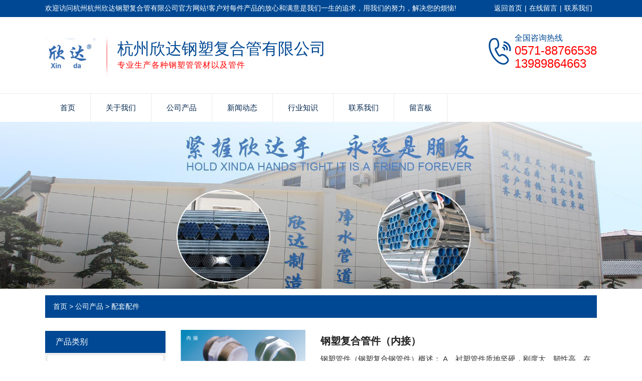

--- FILE ---
content_type: text/html; charset=utf-8
request_url: https://hzxdfhg.com/peitaopeijian/
body_size: 4586
content:
<!doctype html>
<html>
<head>
<meta charset="utf-8">
<title>浙江配套配件生产厂家_批发价格_规格_施工-杭州欣达</title>
<meta name="description" content="杭州欣达钢塑复合管有限公司是一家专业的配套配件生产厂家，主营各规格配套配件等产品，配套配件批发价格合理，畅销全国，主要销往浙江杭州、广东深圳、四川成都、江苏、北京等地。">
<meta name="keywords" content="配套配件">
<meta name="viewport" content="width=device-width, initial-scale=1.0, maximum-scale=1, minimum-scale=1, user-scalable=no">
<meta name="format-detection" content="telephone=no">
<meta name="applicable-device" content="pc">
<meta name="application-name" content="杭州欣达钢塑复合管有限公司">
<meta name="apple-mobile-web-app-title" content="浙江配套配件生产厂家_批发价格_规格_施工-杭州欣达">
<meta http-equiv="X-UA-Compatible" content="IE=Edge,chrome=1">
<meta property="og:type" content="product">
<meta property="og:site_name" content="杭州欣达钢塑复合管有限公司">
<meta property="og:url" content="http://hzxdfhg.com/peitaopeijian/">
<meta property="og:image" content="http://www.hzxdfhg.com//Content/File_Img/hzxdfhg.com/logo18009.jpg">
<meta property="og:title" content="浙江配套配件生产厂家_批发价格_规格_施工-杭州欣达">
<meta property="og:description" content="杭州欣达钢塑复合管有限公司是一家专业的配套配件生产厂家，主营各规格配套配件等产品，配套配件批发价格合理，畅销全国，主要销往浙江杭州、广东深圳、四川成都、江苏、北京等地。">
<meta property="og:tag" content="配套配件">
<link href="http://hzxdfhg.com/peitaopeijian/" rel="canonical">
<link href="http://m.hzxdfhg.com/peitaopeijian/" rel="alternate" media="only screen and (max-width: 640px)">
<link href="/Content/File_Img/hzxdfhg.com/favicon.ico" rel="shortcut icon" type="image/x-icon">
<link href="/Content/C_IMG/m274/blue/style.css" rel="stylesheet" type="text/css">
<script src="/Content/C_JS/m274/jquery.js"></script>
<style>
#banner img{width:100%;}
.yyzz{display:none!important;}
</style></head>
<body>

<header>
  <div class="top">
    <div class="container"><div class="head_tl">欢迎访问杭州杭州欣达钢塑复合管有限公司官方网站!客户对每件产品的放心和满意是我们一生的追求，用我们的努力，解决您的烦恼!</div>
<div class="head_tr"><a href="http://www.hzxdfhg.com/">返回首页</a>| <a href="/inquiry">在线留言</a>| <a href="/contact-us">联系我们</a></div></div>
  </div>
  <div class="header_logo container clearfix"><a href="http://www.hzxdfhg.com/" class="logo"><img src="/Content/File_Img/hzxdfhg.com/logo18009.jpg" alt="杭州欣达钢塑复合管有限公司"></a>
    <div class="head_xt"><p>杭州欣达钢塑复合管有限公司 </p><span>专业生产各种钢塑管管材以及管件</span></div>
    <div class="tel"> <div class="tel_s">全国咨询热线</div><div class="tel_m">0571-88766538<br>13989864663</div></div>
  </div>
  <div id="nav">
    <ul class="nav_cn site_16746 container clearfix">
      <li><a href="http://www.hzxdfhg.com/" class="inmenu">首页</a></li>
<li><a href="http://www.hzxdfhg.com/about-us" class="inmenu">关于我们</a></li>
<li onmouseover="displaySubMenu(this)" onmouseout="hideSubMenu(this)"><a href="http://www.hzxdfhg.com/products" class="inmenu_1">公司产品</a>
<ul class="submenu"><li class="side_nav1" id="cat1"><a href="http://www.hzxdfhg.com/gangsuguan/">钢塑管</a></li>
<li class="side_nav1" id="cat2"><a href="http://www.hzxdfhg.com/tusufuhegangguan/">涂塑复合钢管</a></li>
<li class="side_nav1" id="cat3"><a href="http://www.hzxdfhg.com/neichenbuxiugangguan/">内衬不锈钢管</a></li>
<li class="side_nav1" id="cat4"><a href="http://www.hzxdfhg.com/peitaopeijian/">配套配件</a></li>
</ul></li>
<li><a href="http://www.hzxdfhg.com/newslist-1" class="inmenu">新闻动态</a></li>
<li><a href="http://www.hzxdfhg.com/industrylist-1" class="inmenu">行业知识</a></li>
<li><a href="http://www.hzxdfhg.com/contact-us" class="inmenu">联系我们</a></li>
<li><a href="http://www.hzxdfhg.com/inquiry" class="inmenu">留言板</a></li>

    </ul>
  </div>
  <div class="nav-btn">
    <div class="nav-r-btn"><span></span><span></span><span></span></div>
  </div>
  <div class="mask"></div>
</header>
<div class="inner-banner"><img src="/Content/File_Img/hzxdfhg.com/banner18009.jpg?rnd=0.85450617962261" alt="Banner"></div>
<div class="body container"><div class="bPosition"><a href="http://www.hzxdfhg.com/">首页</a> > <a href="http://www.hzxdfhg.com/products">公司产品</a>  > <a href="http://www.hzxdfhg.com/peitaopeijian/">配套配件</a></div>
  <div class="inner clearfix">
    <div class="sidebar">
      <div class="ctit">
        <h3  class="ctmu">产品类别</h3>
      </div>
      <ul class="sf-menu">
<li class="menu-item LiLevel1" id="cat1"><a href="http://www.hzxdfhg.com/gangsuguan/">钢塑管</a></li>

<li class="menu-item LiLevel1" id="cat2"><a href="http://www.hzxdfhg.com/tusufuhegangguan/">涂塑复合钢管</a></li>

<li class="menu-item LiLevel1" id="cat3"><a href="http://www.hzxdfhg.com/neichenbuxiugangguan/">内衬不锈钢管</a></li>

<li class="menu-item LiLevel1" id="cat4"><a href="http://www.hzxdfhg.com/peitaopeijian/">配套配件</a></li>
</ul>
      <p>联系人：费经理/姚经理</p><p>联系手机：13989864663</p><p>联系电话：15757170019;</p><p>邮政编码：311113</p><p>联系电话：0571-88766538</p><p>销售电话：0571-88766298</p><p>传真电话：0571-88766886</p><p>邮箱：641977828@qq.com</p><p>总部地址：浙江省杭州市余杭区良渚通路69号<br style="box-sizing: border-box;"/></p><p>门市部地址：浙江省杭州市临平区塘康路25号3幢122室&nbsp; &nbsp;</p><p><br/></p></div>
    <div class="main pro_list">
      <ul>
        <li class="clearfix"><a href="http://www.hzxdfhg.com/peitaopeijian/tusufuheguan.html" class="pro_list_img"><img src="/Content/File_Img/S_Product/small/2020-04-22/202004221539111006.png" alt="钢塑复合管件（内接）"></a>
  <div class="pro_list_con">
    <h3><a href="http://www.hzxdfhg.com/peitaopeijian/tusufuheguan.html">钢塑复合管件（内接）</a></h3>
    <p>钢塑管件（钢塑复合钢管件）概述： A、衬塑管件质地坚硬，刚度大、韧性高、在室内外安装都坚固可靠，不怕撞击，不须顾及室内二次装修的可能发生的损坏，不怕日晒雨淋，在高低</p>
    <a href="http://www.hzxdfhg.com/peitaopeijian/tusufuheguan.html" class="btn" rel="nofollow">更多</a></div>
</li><li class="clearfix"><a href="http://www.hzxdfhg.com/peitaopeijian/tusufuheguanjian.html" class="pro_list_img"><img src="/Content/File_Img/S_Product/small/2020-04-22/202004221543227790.png" alt="钢塑复合管件(弯头）"></a>
  <div class="pro_list_con">
    <h3><a href="http://www.hzxdfhg.com/peitaopeijian/tusufuheguanjian.html">钢塑复合管件(弯头）</a></h3>
    <p>钢塑管件额应用领域钢塑管件可以应用到城建给排水系统中冷热水管道。住宅和商业楼宇的给排水系统的冷热水管道;天然气、煤气等输送管道;石油、化工、食品、药品等液体输送</p>
    <a href="http://www.hzxdfhg.com/peitaopeijian/tusufuheguanjian.html" class="btn" rel="nofollow">更多</a></div>
</li><li class="clearfix"><a href="http://www.hzxdfhg.com/peitaopeijian/tusufuheguanguanjiansantong.html" class="pro_list_img"><img src="/Content/File_Img/S_Product/small/2020-04-22/202004221548061409.png" alt="钢塑复合管管件（三通）"></a>
  <div class="pro_list_con">
    <h3><a href="http://www.hzxdfhg.com/peitaopeijian/tusufuheguanguanjiansantong.html">钢塑复合管管件（三通）</a></h3>
    <p>详细信息：公称通径 L H 参考重量DN×DN′ NPS(inch) mm mm WT(Kg)25 1 196 98 5.732 11/4 2161088.6</p>
    <a href="http://www.hzxdfhg.com/peitaopeijian/tusufuheguanguanjiansantong.html" class="btn" rel="nofollow">更多</a></div>
</li><li class="clearfix"><a href="http://www.hzxdfhg.com/peitaopeijian/tusufuheguanguanjian.html" class="pro_list_img"><img src="/Content/File_Img/S_Product/small/2020-04-22/202004221603029699.png" alt="钢塑复合管管件(外接）"></a>
  <div class="pro_list_con">
    <h3><a href="http://www.hzxdfhg.com/peitaopeijian/tusufuheguanguanjian.html">钢塑复合管管件(外接）</a></h3>
    <p>特点：1.耐腐蚀性优耐各种浓度酸、碱、盐腐蚀、不结垢使用寿命率高于其它管材。2.阻燃性能好产品采用的塑料原料添加剂，其阻燃性能符合国家标准其钢塑复合结构，阻燃性</p>
    <a href="http://www.hzxdfhg.com/peitaopeijian/tusufuheguanguanjian.html" class="btn" rel="nofollow">更多</a></div>
</li><li class="clearfix"><a href="http://www.hzxdfhg.com/peitaopeijian/goucaoshiguanjian.html" class="pro_list_img"><img src="/Content/File_Img/S_Product/small/2020-04-22/202004221643253269.png" alt="沟槽式管件"></a>
  <div class="pro_list_con">
    <h3><a href="http://www.hzxdfhg.com/peitaopeijian/goucaoshiguanjian.html">沟槽式管件</a></h3>
    <p>沟槽衬塑管件是一种新型的钢管连接管件，具有很多优点。自动喷水灭火系统设计规范提出，系统管道的连接应采用沟槽式连接件或丝扣、法兰连接；系统中直径等于或大于 100</p>
    <a href="http://www.hzxdfhg.com/peitaopeijian/goucaoshiguanjian.html" class="btn" rel="nofollow">更多</a></div>
</li>
      </ul>
      </div>
  </div>
</div>
<footer>
  <div class="container clearfix">
    <div class="footer_ewm clearfix">
      <div class="footer_ewm_j"> <div><img src="/Content/upload/18009/202505061129338e2fb16b9c53403e98bf559119f6f8ad.JPG" alt="手机站">手机站</div>
<div><img src="/Content/ueditor-builder/net/upload1/Other/18009/6372334657895044336628219.jpg" style="float:none;" title="加我微信.jpg"/>加我微信</div> </div>
      <div class="bottom_dh">
        <div class="h3">快速链接</div>
        <ul>
          <li id="liabout-us"> <a href="http://www.hzxdfhg.com/about-us" class="inmenu">关于我们</a></li>
<li id="liproducts"> <a href="http://www.hzxdfhg.com/products" class="inmenu_1">公司产品</a></li>
<li id="linewslist-1"> <a href="http://www.hzxdfhg.com/newslist-1" class="inmenu">新闻动态</a></li>
<li id="liindustrylist-1"> <a href="http://www.hzxdfhg.com/industrylist-1" class="inmenu">行业知识</a></li>
<li id="licontact-us"> <a href="http://www.hzxdfhg.com/contact-us" class="inmenu">联系我们</a></li>
<li id="liinquiry"> <a href="http://www.hzxdfhg.com/inquiry" class="inmenu">留言板</a></li>
<li id="lisitemap"><a href="http://www.hzxdfhg.com/sitemap.xml" class="inmenu">站点地图</a></li>

        </ul>
      </div>
    </div>
    <div class="bottom_bq">
      <p class="copyright">版权所有：杭州欣达钢塑复合管有限公司 &nbsp;&nbsp;  <a href="https://beian.miit.gov.cn">浙ICP备09071661号- 5</a>  &nbsp;&nbsp;&nbsp;&nbsp;技术支持：<a href="http://www.xxm365.com/">宣盟网络</a> <img src="/Content/C_IMG/YqbYearLight6.png" class="YqbYears" alt=""><a class="e_mobile" href="http://m.hzxdfhg.com/">手机版</a><a href="/Content/File_Img/hzxinda.vip.yiqibao.com/5909.jpg" class="yyzz" target="_blank" style="display: inline-block;" ><img src="/Content/C_IMG/yyzz.png" alt="营业执照信息公示" title="营业执照信息公示"></a></p>
      <p>地址：浙江省杭州市余杭区良渚通运路69号 <br>电话：0571-88766298</p>
      <p class="keyword">浙江配套配件生产厂家,批发价格,规格,施工,报价,多少钱</p>
    </div>
  </div>
</footer>


<script src="/Content/C_JS/common.js"></script>
<script src="/Content/C_JS/count.js"></script>
<script>
(function(){
    var bp = document.createElement('script');
    var curProtocol = window.location.protocol.split(':')[0];
    if (curProtocol === 'https') {
        bp.src = 'https://zz.bdstatic.com/linksubmit/push.js';        
    }
    else {
        bp.src = 'http://push.zhanzhang.baidu.com/push.js';
    }
    var s = document.getElementsByTagName("script")[0];
    s.parentNode.insertBefore(bp, s);
})();
</script>
<script type='text/javascript'>
(function(a, b, c, d, e, j, s) {
a[d] = a[d] || function() {(a[d].a = a[d].a || []).push(arguments)};
j = b.createElement(c),
s = b.getElementsByTagName(c)[0];
j.async = true;
j.charset = 'UTF-8';
j.src = 'https://visitor-static.meiqia.com/fe-widget-visitor/loader.js';
s.parentNode.insertBefore(j, s);
})(window, document, 'script', '_MEIQIA');
_MEIQIA('entId','aee9ed1059bb39a1c0c4cd4a28db9cd8');
</script></body>
</html>

--- FILE ---
content_type: text/css
request_url: https://hzxdfhg.com/Content/C_IMG/m274/blue/style.css
body_size: 9371
content:
@charset "utf-8";
* {box-sizing:border-box}
blockquote,body,button,code,dd,div,dl,dt,fieldset,form,h1,h2,h3,h4,h5,h6,input,legend,li,ol,p,pre,td,textarea,th,ul {margin:0px;padding:0}
body {background:#FFF;color:#333;font-size:14px;font-family:Arial,Helvetica,sans-serif;}
caption,td,th {font-size:16px;border:1px}
h1,h2,h3,h4,h5,h6 {font-weight:400;font-size:100%}
.h2,.h3{font-weight:400;font-size:100%}
.h4,.h5,.h6,h4,h5,h6 {margin:0}
address,caption,cite,code,var {font-style:normal;font-weight:400}
a {color:#333;text-decoration:none}
a:link {text-decoration:none}
a:hover {text-decoration:none;color:#000}
img {border:none;max-width:100%}
li,ol,ul {list-style:none}
button,input,select,textarea {font:14px Verdana,Helvetica,Arial,sans-serif}
table {border-collapse:collapse}
html {overflow-y:scroll;overflow-x:hidden}
i {font-style:normal}
.clearfix:after {content:".";display:block;height:0;clear:both;visibility:hidden}
.clearfix {*zoom:1}
.container {width:1100px;margin:0 auto;}
.top {background:#004893;height:34px}
.top .container {display:flex;justify-content:space-between;align-items:center;height:100%;color:#FFF;}
.top .container a {color:#FFF}
.header_logo {padding:30px 0;}
.logo {display:flex;align-items:center;float:left;padding:10px 0;}
.logo img {max-height:72px;}
.head_tr {display:flex;min-width:210px;margin-left:20px;}
.head_tr a {padding:0 5px;}
.head_xt {float:left;background:url(../20170620172027_911475001.png) no-repeat left center;padding:13px 22px;margin-left:22px;}
.tel {float:right;padding-left:52px;background:url(../phone.png) no-repeat left center;}
.head_xt p {font-size:32px;font-weight:normal;color:#004893;line-height:40px;}
.head_xt span {font-size:16px;color:#f00;letter-spacing:1px;line-height:26px;}
.tel_s {font-size:16px;color:#004893;line-height:24px;}
.tel_m {font-size:24px;color:#ff0000;line-height:26px;}
.banner .swiper-pagination-bullet {width:40px;height:12px;line-height:24px;margin-left:5px;cursor:pointer;background:#FFF;transition:all 0.5s;border-radius:10px;}
.banner .swiper-pagination-bullet-active {background:#c93939;transition:all 0.5s;width:50px;}
#banner img {display:block;}
.banner-btn > div {width:45px;height:100px;position:absolute;left:0;top:50%;margin-top:-50px;background:url(../sprite.png) no-repeat 0 0;cursor:pointer;opacity:.2;}
#banner .swiper-button-next {left:auto;right:0;transform:rotate(180deg);}
.banner-btn:hover > div {opacity:.5}
.search-d {width:218px;float:right;overflow:hidden;height:30px;margin-top:13px;border:solid 1px #dbdbdb}
.searchtxt {float:left;width:calc(100% - 34px);height:30px;border:none;outline:none;padding-left:5px;}
.searchbtn {float:right;width:34px;height:30px;background:#FFF url("../search.png") no-repeat center;border:none;}
.search {width:100%;height:54px;background:#f5f5f5;border-bottom:solid 1px #dbdbdb;}
.search-text {width:calc(100% - 250px);line-height:54px;float:left;}
.search strong {color:#f00;}
.products_l {float:left;width:300px;}
.fenlei_tit {width:100%;height:100px;overflow:hidden;background:#004893;}
.fenlei_tit_l {float:left;width:92px;text-align:right;line-height:100px;font-size:82px;color:#FFF;text-transform:uppercase;}
.fenlei_tit_r {float:left;overflow:hidden;font-size:26px;color:#FFF;padding-top:20px;line-height:26px;padding-left:5px;width:calc(100% - 92px);margin-top:5px;}
.fenlei_tit_r span {display:block;font-weight:500;font-size:14px;color:#8bb5e1;text-transform:uppercase;margin-top:5px;}
.products {padding-top:70px;}
.products_l ul {background:#f5f5f5;padding:15px 20px 10px;}
.products_l ul li {height:60px;margin-bottom:10px;position:relative;display:flex;align-items:center;background:#FFF url("../icon.png") no-repeat 20px center;}
.products_l ul li:after {content:' ';position:absolute;left:5px;top:0;bottom:0;width:3px;background:#004893;}
.products_l ul li a {font-size:13px;color:#004893;padding-left:55px;}
.products_r {width:calc(100% - 350px);float:right;}
.products_cate {display:flex;justify-content:space-between;align-items:center;width:100%;}
.products_cate li {flex:1;background:#ededed;height:50px;position:relative;display:flex;align-items:center;justify-content:center;cursor:pointer;margin-bottom:30px;}
.products_cate li.on {background-color:#004893;color:#FFF}
.products_cate li.on:after {content:' ';width:0;height:0;border:15px #FFF solid;border-color:#004893 transparent transparent;position:absolute;top:100%;left:50%;margin-left:-15px;}
.products_case_list li {width:33.3%;padding:0 6px;float:left;}
.products_case_list i {display:flex;}
.products_case_list li p {padding:0 5px;overflow:hidden;text-overflow:ellipsis;white-space:nowrap;text-align:center;line-height:38px;}
.tab-list ul {display:none;}
.tab-list ul.active {display:block;}
.problem {width:100%;overflow:hidden;height:162px;background:url(../20170615211100_223698654.png) no-repeat center;padding:30px 0;margin-top:50px;}
.problem .container > div {width:65%;float:left;}
.problem .container > .problem_tr {width:35%;}
.problem_tl_m {font-size:20px;color:#FFF;line-height:30px;}
.problem_tl_s {font-size:28px;color:#FFF;line-height:40px;}
.problem_tr {float:right;margin-top:35px;display:flex;justify-content:center;}
.problem_tr > div {background:url(../20170615211429_985947437.png) no-repeat left top;padding-left:70px;}
.problem_tr_s {font-size:15px;color:#004893;line-height:22px;}
.problem_tr_m {font-size:28px;color:#f00;line-height:36px;}
.problem_d {width:1100px;margin:0px auto;overflow:hidden;height:594px;margin-top:30px;background:url(../20170615211755_222658631.png) no-repeat center;}
.problem_dt {width:1100px;margin:0px auto;overflow:hidden;}
.problem_dt_l {float:left;width:229px;height:152px;margin-left:20px;padding-top:25px;padding-left:20px;color:#FFF;font-size:30px;background:url(../20170615212053_890808973.png) no-repeat center;line-height:38px;}
.problem_dt_l span {font-size:38px;display:block;line-height:44px;padding-left:60px;}
.problem_dt_r {float:left;font-size:31px;color:#004185;line-height:48px;padding-left:71px;padding-top:40px;}
.problem_dt_r span {font-size:35px;display:block;}
.problem_text {display:flex;justify-content:flex-end;flex-wrap:wrap;}
.problem_text ul {overflow:hidden;width:51%;}
.problem_text li {float:left;padding-left:34px;line-height:58px;font-size:18px;color:#f00;background:url(../20180512090941_1489420177.png) no-repeat left center;}
.tit-h2 {padding-top:10px;text-align:center;font-size:30px;color:#004893;line-height:50px;}
.tit-p {position:relative;margin-top:15px;display:flex;justify-content:center;}
.service-ul {margin-top:30px;}
.service .tit-p:before {content:' ';position:absolute;top:50%;width:100%;height:1px;background:#CCC;}
.tit-p span {display:block;height:34px;background:#004893;font-size:17px;line-height:34px;color:#FFF;position:relative;z-index:9;width:420px;text-align:center;}
.problem_text .problem_dd_i li {width:230px;}
.service ul {display:flex;justify-content:space-between;flex-wrap:wrap;margin:30px 0 50px;}
.service ul li {flex:1;padding:0 5px;}
.service ul li p {line-height:28px;text-align:center;white-space:nowrap;overflow:hidden;text-overflow:ellipsis;}
.advantages {padding-top:40px;background:#fdfdfd;border-bottom:solid 2px #004893;border-top:solid 2px #004893;}
.tit-h2 span {font-size:45px;font-style:italic;margin-left:10px;}
.advantages .tit-p {color:#f00;font-size:20px;}
.service-ul > li {position:relative;height:336px;}
.service-ul > li:before {content:' ';position:absolute;top:0;left:0;width:83px;height:53px;z-index:5;background:url("../num_icon.png") no-repeat;}
.service-ul > li > div {float:right;height:90%;}
.service-ul > li span {position:absolute;top:0;left:0;width:83px;height:53px;display:flex;justify-content:center;align-items:center;font-size:30px;color:#FFF;font-weight:bold;padding-right:20px;z-index:9;}
.service-ul-text {width:55%;margin-right:5%;padding-left:78px;padding-top:78px;position:relative;overflow:hidden;}
.service-ul-text:after,.service-ul-text:before {content:' ';top:10px;position:absolute;left:0;width:100%;height:32px;background:url("../line.png");z-index:1;}
.service-ul-text:after {transform:rotate(90deg);transform-origin:0;left:28px;}
.service-ul-img {width:40%;}
.service-ul-text h4 {font-size:26px;color:#004893;line-height:40px;}
.service-ul-text ul {width:100%;overflow:hidden;padding-top:10px;border-top:dashed 1px #7d7d7d;}
.service-ul-img img {display:block;max-width:100%;max-height:100%;}
.service-ul-text ul li {overflow:hidden;margin-top:8px;line-height:22px;font-size:14px;color:#f00;padding-left:22px;background:url(../20170615202314_1828826050.png) no-repeat left 5px;}
.partner-list li i {display:block;padding:2px;border:solid 1px #CCC;}
.partner-list li p {padding:0 5px;text-align:center;overflow:hidden;text-overflow:ellipsis;white-space:nowrap;}
.partner-list li:hover i {border-color:#004893;}
.partner {margin-top:40px;margin-bottom:30px;}
#partner-list {margin-top:15px;position:relative;padding:0 50px;}
#partner-list .swiper-button-prev {background:url("../20170615172112_1584194942.png");width:36px;height:36px;left:0;outline:none;}
#partner-list .swiper-button-next {background:url("../20170615172112_1584194942.png");width:36px;height:36px;right:0;transform:rotate(180deg);outline:none;}
.about {width:100%;padding:45px 0;background:#f3f3f3;}
.about .container {display:flex;flex-wrap:wrap;justify-content:space-between;}
.about-img {width:40%;flex-basis:40%;}
.about-text {width:53%;flex-basis:53%;position:relative;padding:20px;}
.about-text:after,.about-text:before {content:' ';position:absolute;top:0;left:0;background:#004893;width:48px;height:3px;}
.about-text:before {width:3px;height:48px;}
.about-text h4 {font-size:20px;color:#004893;line-height:50px;}
.about-text h4 span {color:#f00}
.about_rs {padding:10px 0px;text-align:left;line-height:25px;font-size:13px;color:#00254c}
.about_rs strong {font-size:16px;}
.about_a {margin-top:10px;}
.about_a a {width:118px;height:34px;line-height:34px;overflow:hidden;display:block;float:left;margin-right:20px;text-align:center;color:#FFF;font-size:12px;background:#004893;}
.about_a a:hover {background:#f00;}
.index_news {display:flex;justify-content:space-between;flex-wrap:wrap;padding:40px 0;}
.index_news .index_news_list {flex-basis:calc(33.3% - 20px);width:calc(33.3% - 20px);border:1px #CCC solid;}
.news_m {background:url("../20170615155943_1102134518.jpg") no-repeat 16px center;height:62px;display:flex;padding:0 16px;justify-content:space-between;align-items:center;padding-left:50px;border-bottom:1px #CCC solid;}
.index_news .index_news_list:nth-child(2) .news_m {background-image:url("../20170615155943_515795473.jpg");}
.index_news .index_news_list:nth-child(3) .news_m {background-image:url("../20170615155943_2065321542.jpg");}
.news_m h3,.news_m h6,.news_m .h3 {font-size:20px;color:#004893;}
.news_m a {color:#666;text-transform:uppercase;}
.index_contact_con {line-height:32px;padding:23px;}
.index_contact_con h4 {font-size:18px;font-weight:bold;}
.index_news_img {border-bottom:1px #CCC solid;}
.index_news_img img {display:block;}
.index_news_con {padding:10px;}
.index_news_con li {padding:10px 0;border-bottom:dotted 1px #CCC;}
.index_news_con li a,.faq_con li a {font-size:14px;color:#00254c;display:block;overflow:hidden;text-overflow:ellipsis;white-space:nowrap;margin-bottom:5px;}
.index_news_con li p,.faq_con li p {display:-webkit-box;-webkit-box-orient:vertical;overflow:hidden;-webkit-line-clamp:3;max-height:48px;font-size:12px;color:#888}
.faq_con {padding:10px;}
.faq_con li {padding:10px 0 10px 25px;background:url("../20170615163454_2105546238.jpg") no-repeat left 12px;border-bottom:1px #CCC dashed;}
footer {margin:0px auto;position:relative;background:#004893;}
footer:after {content:' ';background:url(../20170614181528_628284325.png) no-repeat center top;position:absolute;top:-25px;left:0;width:100%;height:25px;background-size:cover;}
footer .container {padding:15px 0;}
.footer_ewm_j {width:200px;float:left;display:flex;justify-content:space-between;}
.footer_ewm_j > div {width:90px;flex-basis:90px;background:#FFF;}
.footer_ewm_j > div p {text-align:center;font-size:12px;padding:5px 0;}
.bottom_dh {width:calc(100% - 230px);margin-left:30px;float:left;}
.bottom_dh h3 {font-size:16px;margin-bottom:15px;color:#FFF}
.bottom_dh ul {display:flex;justify-content:space-between;flex-wrap:wrap;}
.bottom_dh ul li {flex-basis:33.3%;width:33.3%;}
.bottom_dh ul li a {line-height:28px;color:#bde2ff}
.footer_ewm {width:50%;float:left;border-right:solid 1px #2062a8;}
.bottom_bq {float:right;overflow:hidden;padding-top:20px;font-size:9pt;line-height:23px;color:#bde2ff;width:50%;padding-left:8%;}
.bottom_bq a {color:#bde2ff;}
.e_mobile {display:inline-block;height:25px;line-height:25px;background:url(../emobile.png) 0px -50px no-repeat;text-indent:25px;}
.copyright {display:flex;height:31px;align-items:center;}
.copyright img {padding:0 10px;}
.bPosition {line-height:45px;padding:0 16px;margin:10px 0 0 0;background:#004893;color:#FFF}
.bPosition a {color:#FFF}
.bPosition a:hover {color:#FFF;text-decoration:underline}
.inner {padding-top:24px;padding-bottom:30px;}
.sidebar {float:left;width:240px;}
.main {float:right;width:calc(100% - 270px);}
.ctit h3 {border:1px solid #004893;background:#004893;font-size:16px;color:#FFF;line-height:42px;text-transform:uppercase;margin-bottom:auto;padding-left:20px;margin-top:2px;}
.sf-menu {display:table;width:100%;margin:0 auto;margin-bottom:20px;border:5px solid #EEE;position:relative;}
.sf-menu li {clear:both;border-bottom:1px solid #EEE;position:relative;}
.sf-menu li a,.sf-menu li:hover a {display:block;color:#333;line-height:24px;font-size:16px;padding:9px 0 6px 14px;}
.sf-menu li a:hover {background-color:#f2f2f2;}
.sf-menu li li {clear:both;text-transform:capitalize;margin:0px auto;position:relative;border-bottom:none;padding-bottom:0;background:#004893;}
.sf-menu li li.LiLevel2 a {line-height:26px;}
.sf-menu li li.LiProDetail a {width:200px;}
.sf-menu li li a,.sf-menu li:hover li a {display:block;line-height:20px;color:#FFF;padding:6px 0 4px 0px;text-decoration:none;font-size:12px;padding-left:18px;font-weight:normal;}
.sf-menu li li a:hover {text-decoration:none;color:#555;}
ul.sf-menu ul {display:none;}
.sf-menu li:hover ul {display:block;}
ul.sf-menu ul ul {position:absolute;top:0px;margin:0px;visibility:hidden;border:0px;border-radius:0px;border-left:0px;z-index:999999;}
.sf-menu li li:hover {opacity:1;}
.sf-menu li li li a,.sf-menu li:hover li li a {text-decoration:none;border-bottom:1px solid #ddd;padding:5px 0 3px 12px;text-indent:8px;}
ul.pro-menu {margin-top:-1px;margin:0px;padding:0px;text-transform:capitalize;}
ul.sf-menu li:hover > ul {visibility:visible;margin:0px;padding:0px;}
ul.sf-menu li.Level1 > a {background:url(pico1.png) 3px 15px no-repeat;}
.sf-menu1 {display:table;width:220px;margin:0px auto;padding-bottom:20px;}
.sf-menu1 li {clear:both;border-bottom:1px solid #EEE;}
.sf-menu1 li a {display:block;color:#333;line-height:24px;font-size:16px;background:url(pico.png) 3px 15px no-repeat;padding:9px 0 6px 14px;}
.sf-menu1 li a:hover {background-color:#f2f2f2;}
.sf-menu1 li li {clear:both;text-transform:capitalize;margin:0px auto;position:relative;border-bottom:none;padding-bottom:0px;}
.sf-menu1 li li.LiLevel2 a {background:url(icon01.gif) no-repeat 8px 11px;line-height:26px;}
.sf-menu1 li li.LiProDetail a {background:url(ico_sort.png) no-repeat 8px 11px;}
.sf-menu1 li li a {display:block;line-height:20px;color:#777;padding:2px 0 4px 0px;text-decoration:none;font-size:12px;padding-left:18px;font-weight:normal;}
.sf-menu1 li li a:hover {text-decoration:none;color:#555;}
ul.sf-menu1 ul {visibility:visible;}
ul.sf-menu1 ul ul {position:absolute;left:220px;width:220px;top:0px;margin:0px;visibility:hidden;border:0px;border-radius:0px;border-left:0px;z-index:999999;}
.sf-menu1 li li li {background:#FFF;padding:0px;}
.sf-menu1 li li:hover {opacity:1;}
.sf-menu1 li li li a,.sf-menu1 li:hover li li a {text-decoration:none;background:url(ico_sort.png) #f2f2f2 no-repeat 8px 11px;border-bottom:1px solid #ddd;padding:5px 0 3px 12px;text-indent:8px;}
ul.pro-menu {margin-top:-1px;margin:0px;padding:0px;text-transform:capitalize;}
ul.sf-menu1 li.Level1 > a {background:url(pico1.png) 3px 15px no-repeat;}

.sf-menu2 {display:table;width:220px;margin:0px auto;padding-bottom:20px;}
.sf-menu2 li {clear:both;border-bottom:1px solid #EEE;position:relative;}
.sf-menu2 li a,.sf-menu2 li:hover a {display:block;color:#0a4da6;color:#333;line-height:24px;font-size:16px;background:url(pico.png) 3px 15px no-repeat;padding:9px 0 6px 14px;}
.sf-menu2 li a:hover {background-color:#f2f2f2;}
.sf-menu2 li li {clear:both;text-transform:capitalize;margin:0px auto;position:relative;border-bottom:none;padding-bottom:0px;border-bottom:1px solid #FFF;}
.sf-menu2 li li.LiLevel2 a {background:url(icon01.gif) no-repeat 8px 13;line-height:26px;}
.sf-menu2 li li.LiProDetail a {background:url(ico_sort.png) no-repeat 8px 13px;}
.sf-menu2 li li a,.sf-menu2 li:hover li a {display:block;line-height:20px;color:#777;padding:6px 0 4px 0px;text-decoration:none;font-size:12px;padding-left:18px;font-weight:normal;}
.sf-menu2 li li a:hover {text-decoration:none;color:#555;}
ul.sf-menu2 ul {display:none;}
.sf-menu2 li:hover ul {display:block;}
ul.sf-menu2 ul {position:absolute;left:220px;width:220px;top:0px;margin:0px;visibility:hidden;border:0px;border-radius:0px;border-left:0px;z-index:999999;background:#EEE;}
.sf-menu2 li li li {background:#FFF;padding:0px;}
.sf-menu2 li li:hover {opacity:1;}
.sf-menu2 li li li a,.sf-menu2 li:hover li li a {text-decoration:none;background:url(ico_sort.png) #f2f2f2 no-repeat 8px 11px;border-bottom:1px solid #ddd;padding:5px 0 3px 12px;text-indent:8px;}
ul.pro-menu {margin-top:0px;position:absolute;padding:0px;text-transform:capitalize;left:231px;top:0px;z-index:999;}
ul.sf-menu2 li:hover > ul {visibility:visible;margin:0px;padding:0px;}
ul.sf-menu2 li.Level1 > a {background:url(pico1.png) 3px 15px no-repeat;}
.lsec {margin-top:10px;width:240px;border:5px solid #EEE;padding:15px;}
.pinfo {display:block;line-height:24px;padding:20px 0 30px 20px;}
.pro_list li .pro_list_img {width:30%;float:left;display:flex;justify-content:center;}
.pro_list li .pro_list_con {width:70%;padding-left:30px;float:left;}
.pro_list li .pro_list_con h3 a {margin:10px 0;line-height:25px;font-size:20px;color:#222;font-weight:600;}
.pro_list li .pro_list_con h3 {margin:10px 0;}
.pro_list li .pro_list_con p {line-height:25px;font-size:15px;}
.pro_list li .pro_list_con .btn {margin-top:15px;padding:8px 20px;background:#004893;color:#FFF;border-radius:5px;display:inline-block;}
.pro_list li .pro_list_con .btn:hover {background:#222;}
.pro_list li {padding-bottom:20px;margin-bottom:20px;border-bottom:1px #CCC dashed;}
.pages {text-align:center;font-size:12px;padding:15px 0 20px 0;color:#b2b2b2;clear:both}
.pages a,.pages span {display:inline-block;margin:1px 5px;min-width:10px;height:30px;padding:0 10px;line-height:30px;}
.pages a:link,.pages a:visited {color:#666;background:#FFF;}
.pages a:hover,.pages a:active,.pages span.ctxt {color:#FFF;background:#333;text-decoration:none}
.pcon_l {width:100%;text-align:center;}
.pcon_r {text-align:center;}
h1.pd-title {font-size:20px;font-weight:600;color:#4a4a4a;padding-bottom:10px;line-height:24px;border-bottom:1px solid #E4E2E2;text-transform:none;margin-bottom:15px;}
.pcon_r .pcon_info {line-height:25px;color:#333;font-size:14px;}
.pcon_r .p_more {line-height:48px;height:48px;padding:0 20px;}
.pcon {padding-top:30px;float:left;width:100%;}
.pcon .tit {height:40px;line-height:40px;padding-left:20px;background:#e2e2e2;color:#004893;font-size:18px;font-weight:bold;}
.pcon .pinfo {display:block;line-height:24px;padding:20px 20px 30px 20px;}
.pcon .pinfo img {max-width:100%;margin:0px auto;}
.acon {float:left;width:100%;}
.acon .pinfo {display:block;line-height:24px;padding:0px 0 30px 10px;}
.acon .pinfo img {max-width:100%;margin:0px auto;}
.proIntro {color:#999;padding:10px 10px;margin:10px 0;border:1px solid #EEE;border-radius:5px;}
.prosubmenu li {float:left;width:32%;line-height:24px;}
.prosubmenu {padding:3px 0 0 10px;}
#feedbackForm table {width:100%;max-width:600px;_width:600px;margin-top:20px;margin:0px auto;text-align:left;}
.ftxt {width:30%;}
.fput {width:68%;}
#feedbackForm .text {float:left;width:90%;height:26px;margin:16px 0px 0px 0px;font-size:12px;line-height:26px;padding:0px;border:1px solid #CCC;}
#feedbackForm .lable {padding:10px 12px 0px 0px;line-height:30px;height:30px;text-align:right;}
#feedbackForm .atextarea {float:left;width:90%;padding:0px;margin:16px 0px 0px 0px;border:1px solid #CCC;height:100px;font-size:12px;line-height:24px;font-family:Arial,Helvetica,sans-serif;color:#666;}
#feedbackForm .submita {display:inline-block;padding:0 20px;height:30px;line-height:30px;text-align:center;font-size:18px;background:#004893;margin:20px auto;border:none;color:#FFF;cursor:pointer}
#feedbackForm .fsbtn {text-align:center;width:90%;border:1px solid #FFF;}
#feedbackForm span.xh {color:#004893;}
.es-carousel-wrapper {padding:10px 37px;-moz-border-radius:10px;-webkit-border-radius:10px;border-radius:10px;position:relative;}
.es-carousel {overflow:hidden;background:#FFF;}
.es-carousel ul {display:none;}
.es-carousel ul li {height:100%;float:left;display:block;}
.es-carousel ul li a {display:block;border:1px solid #EEE !important;width:138px;height:136px;line-height:136px;vertical-align:middle;display:table-cell;text-align:center}
.es-carousel ul li a img {display:block;border:none;max-width:132px;max-height:124px;_margin-top:expression_r((300 -this.height)/2);margin:0px auto;}
.es-nav span {position:absolute;top:50%;left:12px;background:transparent url(duo_left.gif) no-repeat top left;width:19px;height:32px;margin-top:-13px;text-indent:-9000px;cursor:pointer;opacity:0.8;}
.es-nav span.es-nav-next {right:12px;left:auto;background:transparent url(duo_right.gif) no-repeat top left;}
.es-nav span:hover {opacity:1.0;}
.table {border-collapse:collapse;}
.table td,.table th {border:1px solid #cdcdcd;padding:5px;}
.table p {padding:0px;margin:0px;}
.news_list > ul li a {display:flex;height:40px;align-items:center;}
.news_list > ul li p {width:calc(100% - 120px);flex-basis:calc(100% - 120px);font-size:15px;text-align:left;text-indent:15px;white-space:nowrap;overflow:hidden;text-overflow:ellipsis;}
.news_list > ul li span {width:100px;flex-basis:100px;font-size:14px;color:#333;text-align:right;}
.news_list > ul li {border-bottom:1px #CCC dashed;}
.news_list > ul li:hover p,.news_list > ul li:hover span {color:#004893;text-decoration:underline}
.news_con h1 {text-align:center;color:#000;font-size:22px;}
.news_con time {display:block;line-height:30px;border-bottom:1px solid #CCC;padding-top:10px;font-size:12px;color:#999;width:160px;margin:0 auto 20px;text-align:center;}
.news_p p {line-height:24px;font-size:15px;margin-bottom:10px;}
.news_con .pn {padding:12px 0 0 0;min-height:40px;}
.news_con .prev,.news_con .next {font-size:16px;padding:6px 0 0 0;width:100%;}
.news_con .next {margin-right:0;}
.news_con .prev a,.news_con .next a {color:#666;}
.news_con .prev a:hover,.news_con .next a:hover {color:#004893;}
.news_related {margin-top:30px;}
.news_related h3 {font-size:25px;line-height:24px;padding:10px 0 35px 0;color:#004893;font-weight:normal;height:30px;margin-bottom:20px;}
.news_related ul a {display:block;white-space:nowrap;text-overflow:ellipsis;overflow:hidden;font-size:14px;border-bottom:1px dashed #CCC;color:#333;line-height:30px;}
.news_related ul a:hover {color:#004893;}
.news_related ul {display:flex;justify-content:space-between;flex-wrap:wrap;}
.news_related ul li {width:49%;flex-basis:49%;}
.ind-pro-img {display:flex;align-items:center;justify-content:center;border-bottom:1px #EEE solid;}
.ind-pro {width:calc(16.6% - 10px);margin:20px 5px;float:left;border:1px #EEE solid;box-shadow:0 10px 10px #EEE;padding-bottom:10px;}
.ind-pro span {display:block;padding:0 5px;display:-webkit-box;-webkit-box-orient:vertical;-webkit-line-clamp:2;word-break:break-all;overflow:hidden;height:32px;margin-top:5px;}
.ind-pro:hover span {color:#004893;}
.copy > div p {color:#FFF;font-size:9pt;flex-basis:100%;width:100%;text-align:center}
.rollPro {height:220px;margin-bottom:30px;}
.rollPro .Cont {width:94%;overflow:hidden;margin:0px auto;}
.rollPro .ScrCont {width:10000000px;}
.rollPro .pic {position:relative;width:170px;height:160px;margin:0 3px;border:1px solid #EEE;text-align:center;}
.rollPro .pbox img {max-width:162px;max-height:100px;}
.rollPro .pbox {width:100%;display:flex;height:120px;text-align:center;align-items:center;justify-content:center;}
.rollPro p {height:42px;overflow:hidden;line-height:20px;position:absolute;bottom:0;width:100%;display:flex;text-align:center;align-items:center;justify-content:center;}
.rollPro #List1,.rollPro #List2,.rollPro .wen_jt,.rollPro .Cont,.rollPro .pic {float:left;}
.rollPro .wen_jt {width:24px;padding-top:45px;}
@media (min-width:992px) {.service-ul > li:nth-child(even) .service-ul-text {margin-right:0;margin-left:5%;}
.service-ul > li:nth-child(even) > div {float:left;}
.service-ul > li:nth-child(even):before {right:0;left:auto;transform:rotate(180deg);}
.service-ul > li:nth-child(even) span {right:0;left:auto;padding-right:0;padding-left:20px;}
.service-ul > li:nth-child(even) .service-ul-text:after {left:calc(100% - 28px);}
.service-ul > li:nth-child(even) .service-ul-text {padding-left:0;padding-right:78px;}
#nav {width:100%;border-top:solid 1px #ebebeb;}
#nav > ul > li {line-height:56px;float:left;text-align:center;border-right:solid 1px #ebebeb;position:relative}
#nav > ul > li > a {text-decoration:none;font-size:15px;line-height:56px;display:block;text-align:center;color:#00254c;padding:0 30px;}
#nav > ul > li > a:hover {text-decoration:none;background:#004893;transition:all 0.8s;color:#FFF;}
#nav li ul {display:none;position:absolute;top:100%;left:0;z-index:9999;min-width:160px;border:1px rgba(0,0,0,.15);background-color:#FFF;}
#nav li ul li {font-size:16px;padding:10px;line-height:24px}
#nav li ul li:hover {background:#004893}
#nav li ul li:hover a {color:#FFF}
#nav a {color:#333;white-space:nowrap}
.m_992 {display:none;}
#nav > ul > li:hover ul {display:block;}}
@media (max-width:1200px) {.container {width:970px;}
.head_xt {display:none;}}
@media (max-width:991px) {.container {width:100%;padding:0 30px;}
.footer_ewm,.bottom_bq {width:100%;float:none;max-width:550px;margin:0 auto;border:none;padding-left:0;}
.index_news {padding:30px;}
.top {display:none;}
.nav-btn {position:absolute;right:30px;bottom:0;height:100%;display:flex;align-items:center;z-index:99999;justify-content:center}
.nav-r-btn {position:relative;width:40px;height:40px}
.nav-btn span {position:absolute;top:11px;right:0;display:block;width:25px;height:3px;border:0 solid #333;background-color:#333;-webkit-transition:top .2s .2s,background .2s,opacity 0s .2s,-webkit-transform .2s;transition:top .2s .2s,transform .2s,background .2s,opacity 0s .2s}
.nav-btn span:nth-of-type(2) {top:19px}
.nav-btn span:nth-of-type(3) {top:auto;bottom:10px;-webkit-transition:bottom .2s .2s,background .2s,-webkit-transform .2s;transition:bottom .2s .2s,transform .2s,background .2s}
.nav-btn.toggle-animate span:nth-of-type(1) {top:19px;transform:rotate(45deg);transition:top .2s,transform .2s .2s,background .2s;-webkit-transform:rotate(45deg);-webkit-transition:top .2s,-webkit-transform .2s .2s,background .2s}
.nav-btn.toggle-animate span:nth-of-type(2) {opacity:0;transition:opacity .2s;-webkit-transition:opacity .2s}
.nav-btn.toggle-animate span:nth-of-type(3) {bottom:18px;transform:rotate(-45deg);transition:bottom .2s,transform .2s .2s,background .2s;-webkit-transform:rotate(-45deg);-webkit-transition:bottom .2s,-webkit-transform .2s .2s,background .2s}
#nav > ul {position:absolute;top:100%;width:300px;background:#222;right:-300px;overflow-y:auto;height:calc(100vh - 58px);transition:.3s right ease-in-out;-webkit-transition:.3s right ease-in-out;-o-transition:.3s right ease-in-out;-moz-transition:.3s right ease-in-out;z-index:999}
#nav.actived > ul {right:0;transition:.3s right ease-in-out;-webkit-transition:.3s right ease-in-out;-o-transition:.3s right ease-in-out;-moz-transition:.3s right ease-in-out}
.down #nav > ul {height:calc(100vh - 72px)}
#nav > ul li a {display:block;font-size:16px;line-height:48px;color:rgba(255,255,255,.6)}
#nav > ul > li > a {color:rgba(255,255,255,.8)}
#nav .icon-right {position:absolute;right:0;width:48px;height:48px}
#nav .icon-right:after {content:'';border:2px solid rgba(255,255,255,.8);display:block;width:8px;height:8px;margin:auto;position:absolute;top:20px;-webkit-transform:rotate(-135deg);transform:rotate(-135deg);border-top:none;border-right:none;right:20px;transition:.3s all ease-in-out}
#nav .submenu {display:none}
#nav .icon-right.active:after {transform:rotate(-45deg);-o-transform:rotate(-45deg);-moz-transform:rotate(-45deg);-webkit-transform:rotate(-45deg);transition:all .3s cubic-bezier(.66,.53,.65,1);-o-transition:all .3s cubic-bezier(.66,.53,.65,1);-moz-transition:all .3s cubic-bezier(.66,.53,.65,1);-webkit-transition:all .3s cubic-bezier(.66,.53,.65,1)}
#nav > ul .submenu li a {padding:0 20px 0 30px;color:rgba(255,255,255,.7)}
.header_logo,header {position:relative;z-index:999}
.tel {display:none}
.search-text {display:none}
.products {padding-top:30px;}
.products_l {display:none}
.products_r {width:100%;float:none}
.problem {background:#f1eff0;height:auto;padding:20px 0}
.problem .container > div {width:100%;float:none;}
.problem_tl_s,.problem_tl_m {color:#00448b}
.problem_tl_s {font-size:22px}
.problem_tl_m {font-size:16px}
.problem_tr {margin-top:20px}
.problem_dt_l {background:none;display:none}
.problem_d {background:none;width:100%;padding:0 30px;height:auto;margin-bottom:30px}
.problem_text {display:block}
.problem_dt_r {padding-left:0;padding-top:0}
.problem_dt_r {font-size:22px}
.problem_dt_r span {font-size:28px}
.problem_dt {width:100%}
.problem_text ul {max-width:100%}
.problem_text li {line-height:2}
.service ul li {width:33.3%;flex-basis:33.3%;margin-bottom:10px}
.service-ul-text h4 {font-size:20px;line-height:1.6}
.about-img,.about-text {width:100%;flex-basis:100%}
.about-text {margin-top:30px}
.index_news .index_news_list {width:100%;flex-basis:100%;margin-bottom:20px;}
.problem .container > .problem_tr {width:100%;justify-content:flex-start;}}
@media (max-width:800px) {.service-ul-img {width:100%;float:none;}
.service-ul > li {height:auto;}
.service-ul > li > div {float:none;}
.service-ul-text:after,.service-ul-text:before {display:none;}
.service-ul-text {padding:0;width:100%;margin:30px 0;}
.service-ul-img {display:flex;justify-content:center;}}
@media (max-width:640px) {.sidebar {display:none;}
.main {width:100%;float:none;}
.container {width:100%;padding:0 15px;}
.products_case_list li {width:50%;}
.problem_tr_m,.problem_tl_s {font-size:20px;line-height:30px;}
.problem_dt_r span {font-size:20px;}
.problem_dt_r {font-size:16px;line-height:32px;}
.problem_text li {font-size:14px}
.tit-h2 {font-size:22px;line-height:1.6;}
.tit-p {margin-top:10px;}
.service ul li {flex-basis:50%;width:50%;}
.tit-h2 span {font-size:30px;}
.advantages {padding-top:20px;}
.advantages .tit-p,.service-ul-text h4 {font-size:16px;}
#partner-list {padding:0;}
#partner-list .swiper-button-prev,#partner-list .swiper-button-next {display:none;}
.partner {margin-top:20px;margin-bottom:15px;}
.about {padding:30px 0;}
.about-text h4 {font-size:18px;line-height:1.6;}
.about_rs strong {font-size:14px;}
.about_a a {width:108px;margin-right:15px;}
.about-text {padding-bottom:0;}
.news_m h3,.news_m h6,.news_m .h3 {font-size:18px;}
.news_m {height:48px;}
.index_contact_con h4,.news_m h3,.news_m h6,.news_m .h3 {font-size:16px;}
.index_contact_con {line-height:28px;}
.news_m a {font-size:14px;}
.service-ul > li:before,.service-ul > li span {display:none;}
.footer_ewm_j {width:100%;float:none;max-width:200px;margin:0 auto;margin-bottom:20px;}
.bottom_dh {width:100%;float:none;margin-left:0;}
footer .container {padding:15px;}
.bottom_dh h3 {margin-bottom:5px;}
.copyright {display:block;height:auto;margin-bottom:10px;}
footer {margin-top:38px;}
footer:after {height:38px;top:-39px;}
.banner-btn {display:none;}
.search-d {float:none;margin:0 auto;}
.search {display:flex;align-items:center;}
.products_cate li {height:38px;font-size:12px;}
.products_cate {margin-top:15px;}
.problem_tr > div {background-size:50px;}
.logo img {max-height:38px;}
.service ul {margin:15px 0 30px;}
.problem_d {padding:0 15px;}
.nav-btn {right:15px;}
.pro_list li .pro_list_img,.pro_list li .pro_list_con {width:100%;float:none;padding-left:0;}
.pro_list {display:flex;justify-content:space-between;flex-wrap:wrap;}
.pro_list li {width:calc(50% - 8px);flex-basis:clac(50% - 8px);}
.pro_list li .pro_list_con p {display:-webkit-box;-webkit-box-orient:vertical;-webkit-line-clamp:2;word-break:break-all;overflow:hidden;max-height:50px;}
.pro_list li .pro_list_con h3 a {font-size:16px;}
.pro_list li .pro_list_con h3 {margin:5px 0;}
.news_related ul li {width:100%;flex-basis:100%;}
.news_con h1 {font-size:18px;}
.tit-p span {font-size:15px}
.search-d {width:100%}
.index_contact_con {padding:10px}}
.copyright {display:inherit;height:auto;}
.service ul li  img {width:100%;}
.service ul {display:initial;}
.service ul li {float:left;width:25%;text-align:center;}
.advantages {clear:both;}
.service  .tit-p span {margin-bottom:26px;}
.footlinks {clear:both;margin:0px auto 30px;padding:0px;max-width:1100px;font-size:12px;line-height:160%;color:#666;text-align:center;}
.footlinks span,.footlinks a:link,.footlinks a:visited {font-size:9pt;line-height:160%;color:#666;}
.bottom_dh .h3{color: #fff;}
